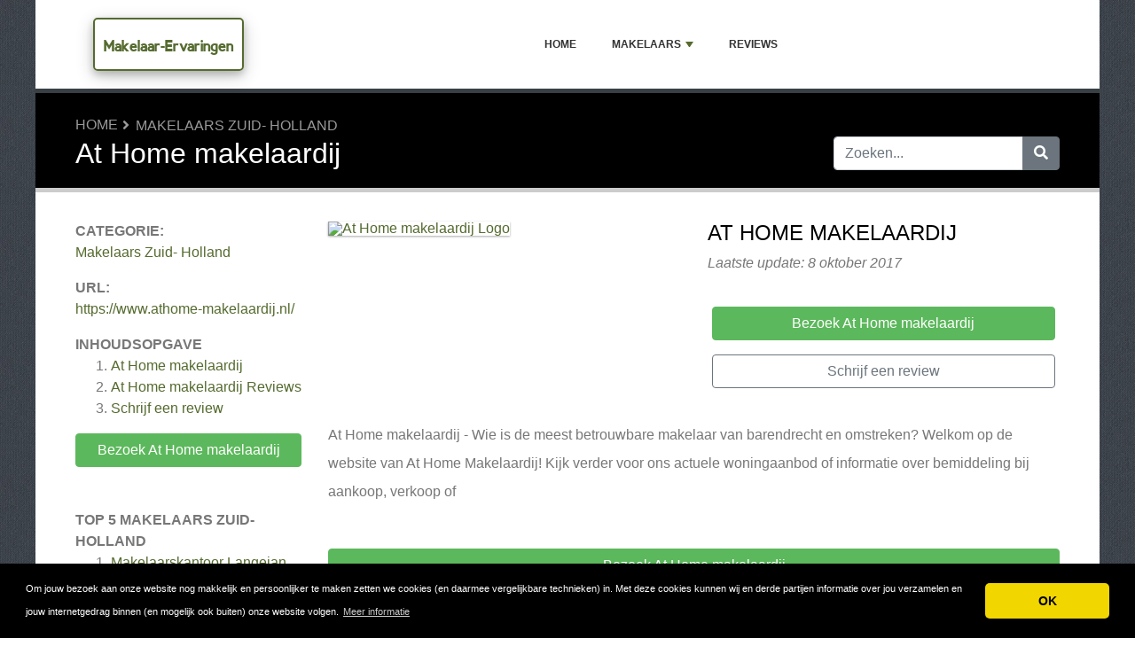

--- FILE ---
content_type: text/html; charset=UTF-8
request_url: https://www.makelaar-ervaringen.nl/reviews/at-home-makelaardij/
body_size: 5496
content:
<!DOCTYPE html>
	<html lang="nl">
	<head>
		<meta charset="UTF-8" />
		<meta http-equiv="X-UA-Compatible" content="IE=edge" />	
		<meta name="description" content="At Home makelaardij - Wie is de meest betrouwbare makelaar van barendrecht en omstreken?

Welkom op de website van At Home Makelaardij! Kijk verder voor ons actuele woningaanbod of informatie over bemiddeling bij aankoop, verkoop of" />
		<meta name="viewport" content="width=device-width, initial-scale=1, minimum-scale=1.0, shrink-to-fit=no" />


		<title>At Home makelaardij - Makelaar-Ervaringen</title>
		
		<link rel="canonical" href="https://www.makelaar-ervaringen.nl/reviews/at-home-makelaardij/" />
		<link rel="icon" type="image/x-icon" href="/favicon/favicon2.ico" />
		
		<script src="https://www.google.com/recaptcha/api.js" type="234cadef0bb63b2d47935978-text/javascript"></script>

	
<!-- Bootstrap -->
<link href="/new_design/css/bootstrap.css" rel="stylesheet" />

<!-- Font Awesome -->
<link rel="stylesheet" href="/new_design/fontawesome/css/all.min.css" />

<!-- CSS files -->
<link href="/new_design/css/smartmenu.min.css" rel="stylesheet" type="text/css" />
<link href="/new_design/css/style.css?v1351769449812" rel="stylesheet" type="text/css" />


	

<!-- Modernizer -->
<script src="/new_design/js/modernizr.min.js" type="234cadef0bb63b2d47935978-text/javascript"></script>

<style>:root { --main-color: #556B2F; --secondary-color: #5cb85c; --tertiary-color: #000000; } .btn-success {  background-color: #5cb85c; border-color: #5cb85c; } .btn-success:hover { -webkit-filter: brightness(110%); filter: brightness(110%); }   } 
</style>	





<meta property="og:type" content="article" />
<meta property="og:title" content="At Home makelaardij" />
<meta property="og:description" content="At Home makelaardij - Wie is de meest betrouwbare makelaar van barendrecht en omstreken?

Welkom op de website van At Home Makelaardij! Kijk verder voor ons actuele woningaanbod of informatie over bemiddeling bij aankoop, verkoop of" />
<meta property="og:url" content="https://www.makelaar-ervaringen.nl/reviews/at-home-makelaardij/" />
<meta property="og:site_name" content="Makelaar-Ervaringen" />
<meta property="og:updated_time" content="2017-10-08T03:28:01-04:00" />
<meta property="og:image" content="https://www.makelaar-ervaringen.nl/images/logos/2/5/0/at-home-makelaardij.png/" />
<meta property="og:image:secure_url" content="https://www.makelaar-ervaringen.nl/images/logos/2/5/0/at-home-makelaardij.png/" />
<meta property="og:image:width" content="540" />
<meta property="og:image:height" content="432" />
<meta property="og:image:alt" content="At Home makelaardij" />


</head>
<body class="container" id="body">



<header>
		<div id="main-nav">
		<nav class="main-nav container d-lg-flex align-items-center justify-content-between">
			<input id="main-menu-state" type="checkbox" />
			<label class="main-menu-btn" for="main-menu-state"><span class="main-menu-btn-icon"></span> Toggle main menu visibility</label>
								<div class="header-logo float-left">
					<a href="/" style="font-size:18px;">
						Makelaar-Ervaringen 
					</a> 
				</div>
				
			<ul id="main-menu" class="sm sm-mint"> 	
	<li><a href="/" class="main-menu-list">Home</a></li>
		<li><a href="/list/">Makelaars</a>
		<ul>
			
			<li><a href="/internet-makelaars/">Internet Makelaars</a>
			</li>
			<li><a href="/landelijke-makelaars/">Landelijke makelaars</a>
			</li>
			<li><a href="/makelaars-amsterdam/">Makelaars Amsterdam</a>
			</li>
			<li><a href="/makelaars-drenthe/">Makelaars Drenthe</a>
			</li>
			<li><a href="/makelaars-flevoland/">Makelaars Flevoland</a>
			</li>
			<li><a href="/makelaars-friesland/">Makelaars Friesland</a>
			</li>
			<li><a href="/makelaars-gelderland/">Makelaars Gelderland</a>
			</li>
			<li><a href="/makelaars-groningen/">Makelaars Groningen</a>
			</li>
			<li><a href="/makelaars-limburg/">Makelaars Limburg</a>
			</li>
			<li><a href="/makelaars-noord-brabant/">Makelaars Noord Brabant</a>
			</li>
			<li><a href="/makelaars-noord-holland/">Makelaars Noord- Holland</a>
			</li>
			<li><a href="/makelaars-overijssel/">Makelaars Overijssel</a>
			</li>
			<li><a href="/makelaars-utrecht/">Makelaars Utrecht</a>
			</li>
			<li><a href="/makelaars-zeeland/">Makelaars Zeeland</a>
			</li>
			<li><a href="/makelaars-zuid-holland/">Makelaars Zuid- Holland</a>
			</li>			
		</ul>
	</li>
		<li><a href="/reviews.php">Reviews</a></li>
					<li class="d-md-none"><a href="/search/">Zoeken</a></li>
	</ul>
		</nav>
	</div>
				<div class="d-md-none">
			<form id="searchForm_mobile" action="/search/" method="get">
				<div class="input-group">
		   		<input type="text" name="search_term_mobile" class="form-control search_term_mobile" placeholder="Zoeken..." required>
		 			<div class="input-group-append">
		  				<button class="btn btn-secondary" type="submit" aria-label="Zoeken"><i class="fa fa-search"></i></button>
		 			</div>
		  		</div>
		  		<input type="hidden" id="search_id_mobile" name="search_id_mobile" />
		  	</form>
		</div>
		
	<div class="header_h1" id="header_h1">
		<div class="container">
			
		<ul class="breadcrumb " id="breadcrumbs">
			<li><a title="Reviews, ervaringen en klachten over Makelaars" href="https://www.makelaar-ervaringen.nl/">Home</a></li><li><a href="https://www.makelaar-ervaringen.nl/makelaars-zuid-holland/" title="Makelaars Zuid- Holland">Makelaars Zuid- Holland</a></li></ul>
			<div class="row">
				<div class="col">
					<h1 id="h1">At Home makelaardij</h1>
									</div>
								<div class="col-3 d-none d-md-block" id="search_desktop">
					<form id="searchForm" action="/search/" method="get">
						<div class="input-group">
				   		<input type="text" name="search_term" class="form-control search_term" placeholder="Zoeken..." required>
				 			<div class="input-group-append">
				  				<button class="btn btn-secondary" type="submit" aria-label="Zoeken"><i class="fa fa-search"></i></button>
				 			</div>
				  		</div>
				  		<input type="hidden" id="search_id" name="search_id" />
				  	</form>
			  	</div>
							</div>
		</div>
	</div>
</header>

<div class="main">
	<div class="container">	
			
				




<div class="row">
			<div class="col-lg-3 order-2 order-lg-1 " id="sidebar2">
			<aside class="sidebar" id="sidebar" data-plugin-sticky data-plugin-options="{'minWidth': 991, 'containerSelector': '.container', 'padding': {'top': 120}}">

				<!-- Details -->
								<div class="site_heading">Categorie:</div> 
								<a href="/makelaars-zuid-holland/" title="Makelaars Zuid- Holland">Makelaars Zuid- Holland</a>
				<br />
												<div class="site_heading mb-0 mt-3">URL:</div> <a href="/interstitial.php?id=13461&link_id=97856245" class="offer_13461" title="https://www.athome-makelaardij.nl/" target="_blank" rel="noopener">https://www.athome-makelaardij.nl/</a>
								
					
				
				
<div class="site_heading mt-3">Inhoudsopgave</div>
<ol><li><a href="#details" title="At Home makelaardij" class="offer_name">At Home makelaardij</a></li><li><a href="/reviews/at-home-makelaardij/#Reviews" title="Reviews over At Home makelaardij"><span class="offer_name">At Home makelaardij</span> Reviews</a></li><li><a href="/reviews/at-home-makelaardij/#schrijf" title="Schrijf een review">Schrijf een review</a></li></ol>				<p class="my-3">
				<a href="/interstitial.php?id=13461&link_id=97856245" title="At Home makelaardij" target="_blank" rel="noopener" class="btn btn-success btn-block offer_13461">Bezoek At Home makelaardij</a>
				</p>
								<div class="mt-5 site_heading">Top 5 Makelaars Zuid- Holland</div>
				<ol>
					
					<li><a href="/reviews/makelaarskantoor-langejan/" >Makelaarskantoor Langejan</a></li>
					<li><a href="/reviews/at-home-makelaardij/" class="font-weight-bold">At Home makelaardij</a></li>
					<li><a href="/reviews/c-e-m-vastgoed-b-v/" >C.E.M. Vastgoed B.V.</a></li>
					<li><a href="/reviews/de-blom-vastgoed/" >De Blom Vastgoed</a></li>
					<li><a href="/reviews/hagendoorn-nvm-makelaardij/" >Hagendoorn NVM Makelaardij</a></li>				</ol>
					
				
		</aside>
	</div>
<div class="col-lg-9 order-1 order-lg-2" id="main_content">
	
	



<div class="row">
	<div class="col-12 product-details-section">
		<div class="row">
					
						<div class="product-gallery col-12 col-md-12 col-lg-6">
			    <div class="row">
					<div class="col-md-12 product-slider-details">
								            		<a href="/interstitial.php?id=13461&link_id=97856245" title="Bezoek At Home makelaardij" target="_blank" rel="noopener" id="13461_3" class="offer_13461"><img class="figure-img img-fluid image" src="/images/logos/2/5/0/at-home-makelaardij.png/" style="width:540px; height: 310px; " width="540" height="310" alt="At Home makelaardij Logo" /></a>
					</div>
				</div>
			</div>
						<div class="col-6 col-12 col-md-12 col-lg-6">
				<div class="product-details-gallery">	
															<h2 class="mb-2 d-none d-lg-block offer_name site_title" >At Home makelaardij</h2>
										<p class="mb-3"><em>Laatste update: 8 oktober 2017</em></p>
										<div class="summary_div mb-3">
						<table>
														<tr>
																																																
							</tr>
						</table>
												
												<a href="/interstitial.php?id=13461&link_id=97856245" title="At Home makelaardij" target="_blank" rel="noopener" id="13461_2" class="btn btn-success btn-block my-3 offer_13461">Bezoek At Home makelaardij</a>
																		<a href="/reviews/at-home-makelaardij/#schrijf" title="Schrijf een review" class="btn btn-outline-secondary btn-block my-3">Schrijf een review</a>
																	</div>
				
				</div>
			</div>
		</div>
	</div>
</div><div class="wd-tab-section">
	<div id="description">At Home makelaardij - Wie is de meest betrouwbare makelaar van barendrecht en omstreken?

Welkom op de website van At Home Makelaardij! Kijk verder voor ons actuele woningaanbod of informatie over bemiddeling bij aankoop, verkoop of</div>
</div>

<div class="wd-tab-section">
			<div class="mt-5">
		<a href="/interstitial.php?id=13461&link_id=97856245" title="At Home makelaardij" target="_blank" rel="noopener" id="13461_2" class="btn btn-success btn-block mb-5 offer_13461">Bezoek At Home makelaardij</a>
	</div>
	</div>

		<hr class="tall" />
<!-- Reviews -->
<a class="anchor" id="Reviews"></a>


<h2 class="site_title">At Home makelaardij Reviews</h2>
		<em>We hebben nog geen reviews. Voel je vrij om je ervaringen te delen en schrijf een review over At Home makelaardij.</em>
	
<p class="text-center"><a href="/interstitial.php?id=13461&link_id=97856245" title="At Home makelaardij" target="_blank" rel="noopener" id="13461_1" class="btn btn-success btn-block mt-5 offer_13461">Bezoek At Home makelaardij</a></p>


<!-- Write a review -->
<a class="anchor" id="schrijf"></a>

<div class="card card-outline-secondary mb-3">
   <div class="card-header">
       <h2 class="site_title mb-0">Schrijf een review</h2>
          </div>
   <div class="card-body">
       <form class="form" action="/process.php" method="post">
           <div class="form-group">
               <label for="send_name">Je naam*</label>
               <input type="text" class="form-control" id="send_name" value="" maxlength="25" name="send_name" required placeholder="Vul niet je volledige naam in. Je voornaam of een alias is genoeg.">
           </div>
           <div class="form-group">
               <label for="send_email">E-mailadres*</label>
               <input type="email" class="form-control" id="send_email" value="" name="send_email" required placeholder="We zullen je e-mailadres niet delen met anderen en we beloven geen spam te sturen.">
           </div>
           <div class="form-group">
               <label for="send_title">Titel van je review*</label>
               <input type="text" class="form-control" id="send_title" value="" maxlength="30" name="send_title" required placeholder="Je review in een regel samengevat">
           </div>
           <div class="form-group">
               <label for="send_review">Jouw review*</label>
               <textarea class="form-control" id="send_review" name="send_review" rows="4" required placeholder="Vertel ons over je ervaringen met At Home makelaardij."></textarea>
           </div>
           <div class="form-group">
               <label for="send_rating">Jouw beoordeling</label>
               <select class="form-control" id="send_rating" name="send_rating">
               	<option value="">Geef 1 tot 5 sterren</option>
               	<option value="1" >1 ster</option>
               	<option value="2" >2 sterren</option>
               	<option value="3" >3 sterren</option>
               	<option value="4" >4 sterren</option>
               	<option value="5" >5 sterren</option>
               </select>
           </div>
       
                      <div class="form-group">
               <label for="send_pros">Sterke punten (niet verplicht)</label>
               <textarea class="form-control" id="send_pros" name="send_pros" rows="2" placeholder="Wat zijn de sterke kanten van At Home makelaardij."></textarea>
           </div>
           <div class="form-group">
               <label for="send_cons">Zwakke punten (niet verplicht)</label>
               <textarea class="form-control" id="send_cons" name="send_cons" rows="2" placeholder="Wat zijn de zwakke punten van At Home makelaardij."></textarea>
           </div>
           <div class="form-group">
               <input type="checkbox" class="mb-3" id="send_abo_website" value="1" name="send_abo_website"  /> <label for="send_abo_website">Stuur me een email als iemand een review schrijft over At Home makelaardij</label><br />
               <input type="checkbox" class="mb-3" id="send_abo_review" value="1" name="send_abo_review" checked /> <label for="send_abo_review">Stuur me een email als iemand reageert op mijn review</label><br />
               <input type="checkbox" id="send_agree" value="1" name="send_agree" required  /> <label for="send_agree">Ik ga akkoord met de <a href="/terms/" target="_blank" rel="noopener">Algemene Voorwaarden</a></label>
               
           </div>

				<div class="form-group">
					<div class="g-recaptcha" data-sitekey="6LcKpaIUAAAAACcZQ25rtMbAKKd4kIkvL4qXh2L3"></div>
				</div>

           <div class="form-group">
           		<input  type="hidden" name="a" value="add_review" />
           		<input  type="hidden" name="id" value="13461" />
           				
               <button type="submit" class="btn btn-success btn-lg float-right">Verstuur mijn review</button>
                          </div>
       </form>
   </div>
</div>

</div>

	</div>
	</div>


<button onclick="if (!window.__cfRLUnblockHandlers) return false; topFunction()" id="myBtn" title="Go to top" class="d-none d-lg-block" data-cf-modified-234cadef0bb63b2d47935978-=""><i class="fas fa-chevron-up"></i></button>	

<footer class="footer">
	<div class="container bottom_border">
			<div class="row">
			<div class="col-sm-4 col-md col-sm-4 col-12 col">
				<div class="headin5_amrc col_white_amrc pt2">Makelaar-Ervaringen</div>
								<p>Op Makelaar-Ervaringen.nl lees je reviews over alle makelaars van Nederland.Dit geeft jou in één oogopslag een overzicht van meningen, ervaringen en eventuele klachten.Deel jouw ervaringen met andere bezoekers en schrijf ook een review!</p>
			</div>
			   
			<div class="col-sm-4 col-md col-sm-4 col-12 col">
				<div class="headin5_amrc col_white_amrc pt2">Nieuwsbrief</div>
				<p>Vul uw e-mailadres in om onze nieuwsbrief te ontvangen.</p>
            <form  action="/process.php" method="POST">
               <div class="input-group">
                   <input class="form-control" placeholder="E-mailadres" name="send_email" id="send_email" required type="email" />
                   <span class="input-group-append">
                       <input type="submit" class="btn btn-primary" value="Go!" />
                   </span>
               </div>
               <input type="hidden" name="a" value="add_newsletter" />
           	</form>
			</div>
								</div>
	
		
	</div>
	<div class="container text-center">
            <div class="row py-3">
          <div class="col-lg-12 text-center text-white">
          	<h4>This review site is created using an inactive version of <a href="https://www.reviewtycoon.com/" rel="nofollow" title="ReviewTycoon">ReviewTycoon.com</a></h4>
          </div>
      </div>
      		<ul class="foote_bottom_ul_amrc row">
			<style>
			.foote_bottom_ul_amrc { display: flex !important; }
			</style>
			</style>
									<li class="col-md-3 col-6"><a href="/contact/">Contact</a></li>
												<li class="col-md-3 col-6"><a href="/privacy/">Privacy</a></li>
									<li class="col-md-3 col-6"><a href="/terms/">Algemene Voorwaarden</a></li>
						<li class="col-md-3 col-6"><a href="/faq/">FAQ</a></li>
				
					
		</ul>
		<p class="text-center">
			Copyright &copy; 2026 Makelaar-Ervaringen						<a href="https://www.reviewtycoon.com/" class="text-muted ml-2" rel="nofollow">Build review sites with ReviewTycoon</a>
					</p>
	</div>
</footer>

	
<!-- Jquery -->
<script src="https://code.jquery.com/jquery-3.5.1.min.js" integrity="sha256-9/aliU8dGd2tb6OSsuzixeV4y/faTqgFtohetphbbj0=" crossorigin="anonymous" type="234cadef0bb63b2d47935978-text/javascript"></script>
<script src="https://cdnjs.cloudflare.com/ajax/libs/popper.js/1.12.9/umd/popper.min.js" integrity="sha384-ApNbgh9B+Y1QKtv3Rn7W3mgPxhU9K/ScQsAP7hUibX39j7fakFPskvXusvfa0b4Q" crossorigin="anonymous" type="234cadef0bb63b2d47935978-text/javascript"></script>

<!-- Bootstrap -->
<script src="https://stackpath.bootstrapcdn.com/bootstrap/4.5.2/js/bootstrap.min.js" integrity="sha384-B4gt1jrGC7Jh4AgTPSdUtOBvfO8shuf57BaghqFfPlYxofvL8/KUEfYiJOMMV+rV" crossorigin="anonymous" type="234cadef0bb63b2d47935978-text/javascript"></script>

<!-- SmartMenus plugin -->
<script src="/new_design/js/smartmenu.min.js" type="234cadef0bb63b2d47935978-text/javascript"></script>

<!-- CoolAutosuggest plugin -->
<script src="/new_design/js/coolautosuggest.min.js?v6" type="234cadef0bb63b2d47935978-text/javascript"></script>

<!-- Sticky plugin -->
<script src="/new_design/js/sticky.js?" type="234cadef0bb63b2d47935978-text/javascript"></script>
<script type="234cadef0bb63b2d47935978-text/javascript">
$("#sidebar").stick_in_parent({offset_top: 122});
$("#main-nav").stick_in_parent({parent: "#body"});
$('#slider-button').attr('onClick', 'slide_results(this);');
</script>



<!-- Miscellaneous javascript -->
<script src="/new_design/js/js.js?v17" defer type="234cadef0bb63b2d47935978-text/javascript"></script>





<link rel="stylesheet" type="text/css" href="https://cdnjs.cloudflare.com/ajax/libs/cookieconsent2/3.1.0/cookieconsent.min.css" />
<script src="https://cdnjs.cloudflare.com/ajax/libs/cookieconsent2/3.1.0/cookieconsent.min.js" type="234cadef0bb63b2d47935978-text/javascript"></script>
<script type="234cadef0bb63b2d47935978-text/javascript">
window.addEventListener("load", function(){window.cookieconsent.initialise({"palette": {"popup": {"background": "#000"},"button": {"background": "#f1d600"}},"theme": "classic","content": {"message": "Om jouw bezoek aan onze website nog makkelijk en persoonlijker te maken zetten we cookies (en daarmee vergelijkbare technieken) in. Met deze cookies kunnen wij en derde partijen informatie over jou verzamelen en jouw internetgedrag binnen (en mogelijk ook buiten) onze website volgen.","dismiss": "OK","link": "Meer informatie","href": "https://www.makelaar-ervaringen.nl/privacy/"}})});
</script>
	
	


<script src="/cdn-cgi/scripts/7d0fa10a/cloudflare-static/rocket-loader.min.js" data-cf-settings="234cadef0bb63b2d47935978-|49" defer></script><script defer src="https://static.cloudflareinsights.com/beacon.min.js/vcd15cbe7772f49c399c6a5babf22c1241717689176015" integrity="sha512-ZpsOmlRQV6y907TI0dKBHq9Md29nnaEIPlkf84rnaERnq6zvWvPUqr2ft8M1aS28oN72PdrCzSjY4U6VaAw1EQ==" data-cf-beacon='{"version":"2024.11.0","token":"49e193188e484bf29a5cec36c6d2e4b7","r":1,"server_timing":{"name":{"cfCacheStatus":true,"cfEdge":true,"cfExtPri":true,"cfL4":true,"cfOrigin":true,"cfSpeedBrain":true},"location_startswith":null}}' crossorigin="anonymous"></script>
</body>
</html>



--- FILE ---
content_type: text/html; charset=utf-8
request_url: https://www.google.com/recaptcha/api2/anchor?ar=1&k=6LcKpaIUAAAAACcZQ25rtMbAKKd4kIkvL4qXh2L3&co=aHR0cHM6Ly93d3cubWFrZWxhYXItZXJ2YXJpbmdlbi5ubDo0NDM.&hl=en&v=PoyoqOPhxBO7pBk68S4YbpHZ&size=normal&anchor-ms=20000&execute-ms=30000&cb=px54vhsbxxa0
body_size: 49519
content:
<!DOCTYPE HTML><html dir="ltr" lang="en"><head><meta http-equiv="Content-Type" content="text/html; charset=UTF-8">
<meta http-equiv="X-UA-Compatible" content="IE=edge">
<title>reCAPTCHA</title>
<style type="text/css">
/* cyrillic-ext */
@font-face {
  font-family: 'Roboto';
  font-style: normal;
  font-weight: 400;
  font-stretch: 100%;
  src: url(//fonts.gstatic.com/s/roboto/v48/KFO7CnqEu92Fr1ME7kSn66aGLdTylUAMa3GUBHMdazTgWw.woff2) format('woff2');
  unicode-range: U+0460-052F, U+1C80-1C8A, U+20B4, U+2DE0-2DFF, U+A640-A69F, U+FE2E-FE2F;
}
/* cyrillic */
@font-face {
  font-family: 'Roboto';
  font-style: normal;
  font-weight: 400;
  font-stretch: 100%;
  src: url(//fonts.gstatic.com/s/roboto/v48/KFO7CnqEu92Fr1ME7kSn66aGLdTylUAMa3iUBHMdazTgWw.woff2) format('woff2');
  unicode-range: U+0301, U+0400-045F, U+0490-0491, U+04B0-04B1, U+2116;
}
/* greek-ext */
@font-face {
  font-family: 'Roboto';
  font-style: normal;
  font-weight: 400;
  font-stretch: 100%;
  src: url(//fonts.gstatic.com/s/roboto/v48/KFO7CnqEu92Fr1ME7kSn66aGLdTylUAMa3CUBHMdazTgWw.woff2) format('woff2');
  unicode-range: U+1F00-1FFF;
}
/* greek */
@font-face {
  font-family: 'Roboto';
  font-style: normal;
  font-weight: 400;
  font-stretch: 100%;
  src: url(//fonts.gstatic.com/s/roboto/v48/KFO7CnqEu92Fr1ME7kSn66aGLdTylUAMa3-UBHMdazTgWw.woff2) format('woff2');
  unicode-range: U+0370-0377, U+037A-037F, U+0384-038A, U+038C, U+038E-03A1, U+03A3-03FF;
}
/* math */
@font-face {
  font-family: 'Roboto';
  font-style: normal;
  font-weight: 400;
  font-stretch: 100%;
  src: url(//fonts.gstatic.com/s/roboto/v48/KFO7CnqEu92Fr1ME7kSn66aGLdTylUAMawCUBHMdazTgWw.woff2) format('woff2');
  unicode-range: U+0302-0303, U+0305, U+0307-0308, U+0310, U+0312, U+0315, U+031A, U+0326-0327, U+032C, U+032F-0330, U+0332-0333, U+0338, U+033A, U+0346, U+034D, U+0391-03A1, U+03A3-03A9, U+03B1-03C9, U+03D1, U+03D5-03D6, U+03F0-03F1, U+03F4-03F5, U+2016-2017, U+2034-2038, U+203C, U+2040, U+2043, U+2047, U+2050, U+2057, U+205F, U+2070-2071, U+2074-208E, U+2090-209C, U+20D0-20DC, U+20E1, U+20E5-20EF, U+2100-2112, U+2114-2115, U+2117-2121, U+2123-214F, U+2190, U+2192, U+2194-21AE, U+21B0-21E5, U+21F1-21F2, U+21F4-2211, U+2213-2214, U+2216-22FF, U+2308-230B, U+2310, U+2319, U+231C-2321, U+2336-237A, U+237C, U+2395, U+239B-23B7, U+23D0, U+23DC-23E1, U+2474-2475, U+25AF, U+25B3, U+25B7, U+25BD, U+25C1, U+25CA, U+25CC, U+25FB, U+266D-266F, U+27C0-27FF, U+2900-2AFF, U+2B0E-2B11, U+2B30-2B4C, U+2BFE, U+3030, U+FF5B, U+FF5D, U+1D400-1D7FF, U+1EE00-1EEFF;
}
/* symbols */
@font-face {
  font-family: 'Roboto';
  font-style: normal;
  font-weight: 400;
  font-stretch: 100%;
  src: url(//fonts.gstatic.com/s/roboto/v48/KFO7CnqEu92Fr1ME7kSn66aGLdTylUAMaxKUBHMdazTgWw.woff2) format('woff2');
  unicode-range: U+0001-000C, U+000E-001F, U+007F-009F, U+20DD-20E0, U+20E2-20E4, U+2150-218F, U+2190, U+2192, U+2194-2199, U+21AF, U+21E6-21F0, U+21F3, U+2218-2219, U+2299, U+22C4-22C6, U+2300-243F, U+2440-244A, U+2460-24FF, U+25A0-27BF, U+2800-28FF, U+2921-2922, U+2981, U+29BF, U+29EB, U+2B00-2BFF, U+4DC0-4DFF, U+FFF9-FFFB, U+10140-1018E, U+10190-1019C, U+101A0, U+101D0-101FD, U+102E0-102FB, U+10E60-10E7E, U+1D2C0-1D2D3, U+1D2E0-1D37F, U+1F000-1F0FF, U+1F100-1F1AD, U+1F1E6-1F1FF, U+1F30D-1F30F, U+1F315, U+1F31C, U+1F31E, U+1F320-1F32C, U+1F336, U+1F378, U+1F37D, U+1F382, U+1F393-1F39F, U+1F3A7-1F3A8, U+1F3AC-1F3AF, U+1F3C2, U+1F3C4-1F3C6, U+1F3CA-1F3CE, U+1F3D4-1F3E0, U+1F3ED, U+1F3F1-1F3F3, U+1F3F5-1F3F7, U+1F408, U+1F415, U+1F41F, U+1F426, U+1F43F, U+1F441-1F442, U+1F444, U+1F446-1F449, U+1F44C-1F44E, U+1F453, U+1F46A, U+1F47D, U+1F4A3, U+1F4B0, U+1F4B3, U+1F4B9, U+1F4BB, U+1F4BF, U+1F4C8-1F4CB, U+1F4D6, U+1F4DA, U+1F4DF, U+1F4E3-1F4E6, U+1F4EA-1F4ED, U+1F4F7, U+1F4F9-1F4FB, U+1F4FD-1F4FE, U+1F503, U+1F507-1F50B, U+1F50D, U+1F512-1F513, U+1F53E-1F54A, U+1F54F-1F5FA, U+1F610, U+1F650-1F67F, U+1F687, U+1F68D, U+1F691, U+1F694, U+1F698, U+1F6AD, U+1F6B2, U+1F6B9-1F6BA, U+1F6BC, U+1F6C6-1F6CF, U+1F6D3-1F6D7, U+1F6E0-1F6EA, U+1F6F0-1F6F3, U+1F6F7-1F6FC, U+1F700-1F7FF, U+1F800-1F80B, U+1F810-1F847, U+1F850-1F859, U+1F860-1F887, U+1F890-1F8AD, U+1F8B0-1F8BB, U+1F8C0-1F8C1, U+1F900-1F90B, U+1F93B, U+1F946, U+1F984, U+1F996, U+1F9E9, U+1FA00-1FA6F, U+1FA70-1FA7C, U+1FA80-1FA89, U+1FA8F-1FAC6, U+1FACE-1FADC, U+1FADF-1FAE9, U+1FAF0-1FAF8, U+1FB00-1FBFF;
}
/* vietnamese */
@font-face {
  font-family: 'Roboto';
  font-style: normal;
  font-weight: 400;
  font-stretch: 100%;
  src: url(//fonts.gstatic.com/s/roboto/v48/KFO7CnqEu92Fr1ME7kSn66aGLdTylUAMa3OUBHMdazTgWw.woff2) format('woff2');
  unicode-range: U+0102-0103, U+0110-0111, U+0128-0129, U+0168-0169, U+01A0-01A1, U+01AF-01B0, U+0300-0301, U+0303-0304, U+0308-0309, U+0323, U+0329, U+1EA0-1EF9, U+20AB;
}
/* latin-ext */
@font-face {
  font-family: 'Roboto';
  font-style: normal;
  font-weight: 400;
  font-stretch: 100%;
  src: url(//fonts.gstatic.com/s/roboto/v48/KFO7CnqEu92Fr1ME7kSn66aGLdTylUAMa3KUBHMdazTgWw.woff2) format('woff2');
  unicode-range: U+0100-02BA, U+02BD-02C5, U+02C7-02CC, U+02CE-02D7, U+02DD-02FF, U+0304, U+0308, U+0329, U+1D00-1DBF, U+1E00-1E9F, U+1EF2-1EFF, U+2020, U+20A0-20AB, U+20AD-20C0, U+2113, U+2C60-2C7F, U+A720-A7FF;
}
/* latin */
@font-face {
  font-family: 'Roboto';
  font-style: normal;
  font-weight: 400;
  font-stretch: 100%;
  src: url(//fonts.gstatic.com/s/roboto/v48/KFO7CnqEu92Fr1ME7kSn66aGLdTylUAMa3yUBHMdazQ.woff2) format('woff2');
  unicode-range: U+0000-00FF, U+0131, U+0152-0153, U+02BB-02BC, U+02C6, U+02DA, U+02DC, U+0304, U+0308, U+0329, U+2000-206F, U+20AC, U+2122, U+2191, U+2193, U+2212, U+2215, U+FEFF, U+FFFD;
}
/* cyrillic-ext */
@font-face {
  font-family: 'Roboto';
  font-style: normal;
  font-weight: 500;
  font-stretch: 100%;
  src: url(//fonts.gstatic.com/s/roboto/v48/KFO7CnqEu92Fr1ME7kSn66aGLdTylUAMa3GUBHMdazTgWw.woff2) format('woff2');
  unicode-range: U+0460-052F, U+1C80-1C8A, U+20B4, U+2DE0-2DFF, U+A640-A69F, U+FE2E-FE2F;
}
/* cyrillic */
@font-face {
  font-family: 'Roboto';
  font-style: normal;
  font-weight: 500;
  font-stretch: 100%;
  src: url(//fonts.gstatic.com/s/roboto/v48/KFO7CnqEu92Fr1ME7kSn66aGLdTylUAMa3iUBHMdazTgWw.woff2) format('woff2');
  unicode-range: U+0301, U+0400-045F, U+0490-0491, U+04B0-04B1, U+2116;
}
/* greek-ext */
@font-face {
  font-family: 'Roboto';
  font-style: normal;
  font-weight: 500;
  font-stretch: 100%;
  src: url(//fonts.gstatic.com/s/roboto/v48/KFO7CnqEu92Fr1ME7kSn66aGLdTylUAMa3CUBHMdazTgWw.woff2) format('woff2');
  unicode-range: U+1F00-1FFF;
}
/* greek */
@font-face {
  font-family: 'Roboto';
  font-style: normal;
  font-weight: 500;
  font-stretch: 100%;
  src: url(//fonts.gstatic.com/s/roboto/v48/KFO7CnqEu92Fr1ME7kSn66aGLdTylUAMa3-UBHMdazTgWw.woff2) format('woff2');
  unicode-range: U+0370-0377, U+037A-037F, U+0384-038A, U+038C, U+038E-03A1, U+03A3-03FF;
}
/* math */
@font-face {
  font-family: 'Roboto';
  font-style: normal;
  font-weight: 500;
  font-stretch: 100%;
  src: url(//fonts.gstatic.com/s/roboto/v48/KFO7CnqEu92Fr1ME7kSn66aGLdTylUAMawCUBHMdazTgWw.woff2) format('woff2');
  unicode-range: U+0302-0303, U+0305, U+0307-0308, U+0310, U+0312, U+0315, U+031A, U+0326-0327, U+032C, U+032F-0330, U+0332-0333, U+0338, U+033A, U+0346, U+034D, U+0391-03A1, U+03A3-03A9, U+03B1-03C9, U+03D1, U+03D5-03D6, U+03F0-03F1, U+03F4-03F5, U+2016-2017, U+2034-2038, U+203C, U+2040, U+2043, U+2047, U+2050, U+2057, U+205F, U+2070-2071, U+2074-208E, U+2090-209C, U+20D0-20DC, U+20E1, U+20E5-20EF, U+2100-2112, U+2114-2115, U+2117-2121, U+2123-214F, U+2190, U+2192, U+2194-21AE, U+21B0-21E5, U+21F1-21F2, U+21F4-2211, U+2213-2214, U+2216-22FF, U+2308-230B, U+2310, U+2319, U+231C-2321, U+2336-237A, U+237C, U+2395, U+239B-23B7, U+23D0, U+23DC-23E1, U+2474-2475, U+25AF, U+25B3, U+25B7, U+25BD, U+25C1, U+25CA, U+25CC, U+25FB, U+266D-266F, U+27C0-27FF, U+2900-2AFF, U+2B0E-2B11, U+2B30-2B4C, U+2BFE, U+3030, U+FF5B, U+FF5D, U+1D400-1D7FF, U+1EE00-1EEFF;
}
/* symbols */
@font-face {
  font-family: 'Roboto';
  font-style: normal;
  font-weight: 500;
  font-stretch: 100%;
  src: url(//fonts.gstatic.com/s/roboto/v48/KFO7CnqEu92Fr1ME7kSn66aGLdTylUAMaxKUBHMdazTgWw.woff2) format('woff2');
  unicode-range: U+0001-000C, U+000E-001F, U+007F-009F, U+20DD-20E0, U+20E2-20E4, U+2150-218F, U+2190, U+2192, U+2194-2199, U+21AF, U+21E6-21F0, U+21F3, U+2218-2219, U+2299, U+22C4-22C6, U+2300-243F, U+2440-244A, U+2460-24FF, U+25A0-27BF, U+2800-28FF, U+2921-2922, U+2981, U+29BF, U+29EB, U+2B00-2BFF, U+4DC0-4DFF, U+FFF9-FFFB, U+10140-1018E, U+10190-1019C, U+101A0, U+101D0-101FD, U+102E0-102FB, U+10E60-10E7E, U+1D2C0-1D2D3, U+1D2E0-1D37F, U+1F000-1F0FF, U+1F100-1F1AD, U+1F1E6-1F1FF, U+1F30D-1F30F, U+1F315, U+1F31C, U+1F31E, U+1F320-1F32C, U+1F336, U+1F378, U+1F37D, U+1F382, U+1F393-1F39F, U+1F3A7-1F3A8, U+1F3AC-1F3AF, U+1F3C2, U+1F3C4-1F3C6, U+1F3CA-1F3CE, U+1F3D4-1F3E0, U+1F3ED, U+1F3F1-1F3F3, U+1F3F5-1F3F7, U+1F408, U+1F415, U+1F41F, U+1F426, U+1F43F, U+1F441-1F442, U+1F444, U+1F446-1F449, U+1F44C-1F44E, U+1F453, U+1F46A, U+1F47D, U+1F4A3, U+1F4B0, U+1F4B3, U+1F4B9, U+1F4BB, U+1F4BF, U+1F4C8-1F4CB, U+1F4D6, U+1F4DA, U+1F4DF, U+1F4E3-1F4E6, U+1F4EA-1F4ED, U+1F4F7, U+1F4F9-1F4FB, U+1F4FD-1F4FE, U+1F503, U+1F507-1F50B, U+1F50D, U+1F512-1F513, U+1F53E-1F54A, U+1F54F-1F5FA, U+1F610, U+1F650-1F67F, U+1F687, U+1F68D, U+1F691, U+1F694, U+1F698, U+1F6AD, U+1F6B2, U+1F6B9-1F6BA, U+1F6BC, U+1F6C6-1F6CF, U+1F6D3-1F6D7, U+1F6E0-1F6EA, U+1F6F0-1F6F3, U+1F6F7-1F6FC, U+1F700-1F7FF, U+1F800-1F80B, U+1F810-1F847, U+1F850-1F859, U+1F860-1F887, U+1F890-1F8AD, U+1F8B0-1F8BB, U+1F8C0-1F8C1, U+1F900-1F90B, U+1F93B, U+1F946, U+1F984, U+1F996, U+1F9E9, U+1FA00-1FA6F, U+1FA70-1FA7C, U+1FA80-1FA89, U+1FA8F-1FAC6, U+1FACE-1FADC, U+1FADF-1FAE9, U+1FAF0-1FAF8, U+1FB00-1FBFF;
}
/* vietnamese */
@font-face {
  font-family: 'Roboto';
  font-style: normal;
  font-weight: 500;
  font-stretch: 100%;
  src: url(//fonts.gstatic.com/s/roboto/v48/KFO7CnqEu92Fr1ME7kSn66aGLdTylUAMa3OUBHMdazTgWw.woff2) format('woff2');
  unicode-range: U+0102-0103, U+0110-0111, U+0128-0129, U+0168-0169, U+01A0-01A1, U+01AF-01B0, U+0300-0301, U+0303-0304, U+0308-0309, U+0323, U+0329, U+1EA0-1EF9, U+20AB;
}
/* latin-ext */
@font-face {
  font-family: 'Roboto';
  font-style: normal;
  font-weight: 500;
  font-stretch: 100%;
  src: url(//fonts.gstatic.com/s/roboto/v48/KFO7CnqEu92Fr1ME7kSn66aGLdTylUAMa3KUBHMdazTgWw.woff2) format('woff2');
  unicode-range: U+0100-02BA, U+02BD-02C5, U+02C7-02CC, U+02CE-02D7, U+02DD-02FF, U+0304, U+0308, U+0329, U+1D00-1DBF, U+1E00-1E9F, U+1EF2-1EFF, U+2020, U+20A0-20AB, U+20AD-20C0, U+2113, U+2C60-2C7F, U+A720-A7FF;
}
/* latin */
@font-face {
  font-family: 'Roboto';
  font-style: normal;
  font-weight: 500;
  font-stretch: 100%;
  src: url(//fonts.gstatic.com/s/roboto/v48/KFO7CnqEu92Fr1ME7kSn66aGLdTylUAMa3yUBHMdazQ.woff2) format('woff2');
  unicode-range: U+0000-00FF, U+0131, U+0152-0153, U+02BB-02BC, U+02C6, U+02DA, U+02DC, U+0304, U+0308, U+0329, U+2000-206F, U+20AC, U+2122, U+2191, U+2193, U+2212, U+2215, U+FEFF, U+FFFD;
}
/* cyrillic-ext */
@font-face {
  font-family: 'Roboto';
  font-style: normal;
  font-weight: 900;
  font-stretch: 100%;
  src: url(//fonts.gstatic.com/s/roboto/v48/KFO7CnqEu92Fr1ME7kSn66aGLdTylUAMa3GUBHMdazTgWw.woff2) format('woff2');
  unicode-range: U+0460-052F, U+1C80-1C8A, U+20B4, U+2DE0-2DFF, U+A640-A69F, U+FE2E-FE2F;
}
/* cyrillic */
@font-face {
  font-family: 'Roboto';
  font-style: normal;
  font-weight: 900;
  font-stretch: 100%;
  src: url(//fonts.gstatic.com/s/roboto/v48/KFO7CnqEu92Fr1ME7kSn66aGLdTylUAMa3iUBHMdazTgWw.woff2) format('woff2');
  unicode-range: U+0301, U+0400-045F, U+0490-0491, U+04B0-04B1, U+2116;
}
/* greek-ext */
@font-face {
  font-family: 'Roboto';
  font-style: normal;
  font-weight: 900;
  font-stretch: 100%;
  src: url(//fonts.gstatic.com/s/roboto/v48/KFO7CnqEu92Fr1ME7kSn66aGLdTylUAMa3CUBHMdazTgWw.woff2) format('woff2');
  unicode-range: U+1F00-1FFF;
}
/* greek */
@font-face {
  font-family: 'Roboto';
  font-style: normal;
  font-weight: 900;
  font-stretch: 100%;
  src: url(//fonts.gstatic.com/s/roboto/v48/KFO7CnqEu92Fr1ME7kSn66aGLdTylUAMa3-UBHMdazTgWw.woff2) format('woff2');
  unicode-range: U+0370-0377, U+037A-037F, U+0384-038A, U+038C, U+038E-03A1, U+03A3-03FF;
}
/* math */
@font-face {
  font-family: 'Roboto';
  font-style: normal;
  font-weight: 900;
  font-stretch: 100%;
  src: url(//fonts.gstatic.com/s/roboto/v48/KFO7CnqEu92Fr1ME7kSn66aGLdTylUAMawCUBHMdazTgWw.woff2) format('woff2');
  unicode-range: U+0302-0303, U+0305, U+0307-0308, U+0310, U+0312, U+0315, U+031A, U+0326-0327, U+032C, U+032F-0330, U+0332-0333, U+0338, U+033A, U+0346, U+034D, U+0391-03A1, U+03A3-03A9, U+03B1-03C9, U+03D1, U+03D5-03D6, U+03F0-03F1, U+03F4-03F5, U+2016-2017, U+2034-2038, U+203C, U+2040, U+2043, U+2047, U+2050, U+2057, U+205F, U+2070-2071, U+2074-208E, U+2090-209C, U+20D0-20DC, U+20E1, U+20E5-20EF, U+2100-2112, U+2114-2115, U+2117-2121, U+2123-214F, U+2190, U+2192, U+2194-21AE, U+21B0-21E5, U+21F1-21F2, U+21F4-2211, U+2213-2214, U+2216-22FF, U+2308-230B, U+2310, U+2319, U+231C-2321, U+2336-237A, U+237C, U+2395, U+239B-23B7, U+23D0, U+23DC-23E1, U+2474-2475, U+25AF, U+25B3, U+25B7, U+25BD, U+25C1, U+25CA, U+25CC, U+25FB, U+266D-266F, U+27C0-27FF, U+2900-2AFF, U+2B0E-2B11, U+2B30-2B4C, U+2BFE, U+3030, U+FF5B, U+FF5D, U+1D400-1D7FF, U+1EE00-1EEFF;
}
/* symbols */
@font-face {
  font-family: 'Roboto';
  font-style: normal;
  font-weight: 900;
  font-stretch: 100%;
  src: url(//fonts.gstatic.com/s/roboto/v48/KFO7CnqEu92Fr1ME7kSn66aGLdTylUAMaxKUBHMdazTgWw.woff2) format('woff2');
  unicode-range: U+0001-000C, U+000E-001F, U+007F-009F, U+20DD-20E0, U+20E2-20E4, U+2150-218F, U+2190, U+2192, U+2194-2199, U+21AF, U+21E6-21F0, U+21F3, U+2218-2219, U+2299, U+22C4-22C6, U+2300-243F, U+2440-244A, U+2460-24FF, U+25A0-27BF, U+2800-28FF, U+2921-2922, U+2981, U+29BF, U+29EB, U+2B00-2BFF, U+4DC0-4DFF, U+FFF9-FFFB, U+10140-1018E, U+10190-1019C, U+101A0, U+101D0-101FD, U+102E0-102FB, U+10E60-10E7E, U+1D2C0-1D2D3, U+1D2E0-1D37F, U+1F000-1F0FF, U+1F100-1F1AD, U+1F1E6-1F1FF, U+1F30D-1F30F, U+1F315, U+1F31C, U+1F31E, U+1F320-1F32C, U+1F336, U+1F378, U+1F37D, U+1F382, U+1F393-1F39F, U+1F3A7-1F3A8, U+1F3AC-1F3AF, U+1F3C2, U+1F3C4-1F3C6, U+1F3CA-1F3CE, U+1F3D4-1F3E0, U+1F3ED, U+1F3F1-1F3F3, U+1F3F5-1F3F7, U+1F408, U+1F415, U+1F41F, U+1F426, U+1F43F, U+1F441-1F442, U+1F444, U+1F446-1F449, U+1F44C-1F44E, U+1F453, U+1F46A, U+1F47D, U+1F4A3, U+1F4B0, U+1F4B3, U+1F4B9, U+1F4BB, U+1F4BF, U+1F4C8-1F4CB, U+1F4D6, U+1F4DA, U+1F4DF, U+1F4E3-1F4E6, U+1F4EA-1F4ED, U+1F4F7, U+1F4F9-1F4FB, U+1F4FD-1F4FE, U+1F503, U+1F507-1F50B, U+1F50D, U+1F512-1F513, U+1F53E-1F54A, U+1F54F-1F5FA, U+1F610, U+1F650-1F67F, U+1F687, U+1F68D, U+1F691, U+1F694, U+1F698, U+1F6AD, U+1F6B2, U+1F6B9-1F6BA, U+1F6BC, U+1F6C6-1F6CF, U+1F6D3-1F6D7, U+1F6E0-1F6EA, U+1F6F0-1F6F3, U+1F6F7-1F6FC, U+1F700-1F7FF, U+1F800-1F80B, U+1F810-1F847, U+1F850-1F859, U+1F860-1F887, U+1F890-1F8AD, U+1F8B0-1F8BB, U+1F8C0-1F8C1, U+1F900-1F90B, U+1F93B, U+1F946, U+1F984, U+1F996, U+1F9E9, U+1FA00-1FA6F, U+1FA70-1FA7C, U+1FA80-1FA89, U+1FA8F-1FAC6, U+1FACE-1FADC, U+1FADF-1FAE9, U+1FAF0-1FAF8, U+1FB00-1FBFF;
}
/* vietnamese */
@font-face {
  font-family: 'Roboto';
  font-style: normal;
  font-weight: 900;
  font-stretch: 100%;
  src: url(//fonts.gstatic.com/s/roboto/v48/KFO7CnqEu92Fr1ME7kSn66aGLdTylUAMa3OUBHMdazTgWw.woff2) format('woff2');
  unicode-range: U+0102-0103, U+0110-0111, U+0128-0129, U+0168-0169, U+01A0-01A1, U+01AF-01B0, U+0300-0301, U+0303-0304, U+0308-0309, U+0323, U+0329, U+1EA0-1EF9, U+20AB;
}
/* latin-ext */
@font-face {
  font-family: 'Roboto';
  font-style: normal;
  font-weight: 900;
  font-stretch: 100%;
  src: url(//fonts.gstatic.com/s/roboto/v48/KFO7CnqEu92Fr1ME7kSn66aGLdTylUAMa3KUBHMdazTgWw.woff2) format('woff2');
  unicode-range: U+0100-02BA, U+02BD-02C5, U+02C7-02CC, U+02CE-02D7, U+02DD-02FF, U+0304, U+0308, U+0329, U+1D00-1DBF, U+1E00-1E9F, U+1EF2-1EFF, U+2020, U+20A0-20AB, U+20AD-20C0, U+2113, U+2C60-2C7F, U+A720-A7FF;
}
/* latin */
@font-face {
  font-family: 'Roboto';
  font-style: normal;
  font-weight: 900;
  font-stretch: 100%;
  src: url(//fonts.gstatic.com/s/roboto/v48/KFO7CnqEu92Fr1ME7kSn66aGLdTylUAMa3yUBHMdazQ.woff2) format('woff2');
  unicode-range: U+0000-00FF, U+0131, U+0152-0153, U+02BB-02BC, U+02C6, U+02DA, U+02DC, U+0304, U+0308, U+0329, U+2000-206F, U+20AC, U+2122, U+2191, U+2193, U+2212, U+2215, U+FEFF, U+FFFD;
}

</style>
<link rel="stylesheet" type="text/css" href="https://www.gstatic.com/recaptcha/releases/PoyoqOPhxBO7pBk68S4YbpHZ/styles__ltr.css">
<script nonce="BCgFQSqE8Rtw2-dM7sdsAA" type="text/javascript">window['__recaptcha_api'] = 'https://www.google.com/recaptcha/api2/';</script>
<script type="text/javascript" src="https://www.gstatic.com/recaptcha/releases/PoyoqOPhxBO7pBk68S4YbpHZ/recaptcha__en.js" nonce="BCgFQSqE8Rtw2-dM7sdsAA">
      
    </script></head>
<body><div id="rc-anchor-alert" class="rc-anchor-alert"></div>
<input type="hidden" id="recaptcha-token" value="[base64]">
<script type="text/javascript" nonce="BCgFQSqE8Rtw2-dM7sdsAA">
      recaptcha.anchor.Main.init("[\x22ainput\x22,[\x22bgdata\x22,\x22\x22,\[base64]/[base64]/MjU1Ong/[base64]/[base64]/[base64]/[base64]/[base64]/[base64]/[base64]/[base64]/[base64]/[base64]/[base64]/[base64]/[base64]/[base64]/[base64]\\u003d\x22,\[base64]\\u003d\\u003d\x22,\x22w5bCtkLCp8OjJsOCHsOwYi7CqsKddMKJM0lWwrNOw4PDjk3DncOmw75QwrIDT216w4HDtMOow6/Dt8OdwoHDnsK4w5Ylwoh0P8KQQMOww5nCrMK3w53DhMKUwocqw67DnSdfZ3ElVsO4w6c5w73CsmzDtjzDn8OCwp7DiS7CusOJwrlGw5rDkEzDuiMbw49DAMKrVMKLYUfDoMKwwqccGsKbTxk4bMKFwppTw6/CiVTDkMOYw60qJWo9w4kyYXJGw4RvYsOyGlfDn8KjTEbCgMKaMcKbIBXCiRHCtcO1w53Cp8KKAxBPw5BRwp5RPVVUK8OeHsK0wpfChcO0FFHDjMODwr0pwp85w7lhwoPCucKyWsOIw4rDon/[base64]/dMKGwp3CpMOVHRIOR8Ohw7jDvks4QsKhw6/CjUPDuMOCw5BhdF9/[base64]/[base64]/w7lgHlLDkCZnWx56XSw1JcOuwobCm8OpXsOlcVQ9Gm3CtcOjZ8OxHMKMwrQtR8O8wqFjBcKuwqIcLQsDDGgKfFgkRsOcCUnCv2HClRUew651woHChMO7PFI9w6J+e8K/woLCp8KGw7vCt8Olw6nDncOOAMOtwqkVwqfCtkTDuMK7c8OYUMOlTg7DoUtRw7U2TsOcwqHDhHFDwqs/aMKgATvDucO1w45Gw7fDm0Usw5/Cl2JWw4HDqRElwqcRw4xIHkHCtMO/LsOLw4YGwrzCtcO4w5HCrkfDhcKZTMKHw4LDpMKWZMOIw7TCjnrDosO4DnXDiVIiJ8OYwrbCrcKdHSRhwrtOwowUNFENZ8O/wr3DjMKPwo7CglfDnsO5woplNhrCicKbQcObwqPCmig1wpDDl8OOwrkALMOSwq53X8K6PQnCicOGKw7DghLCuA3DuhrDpsO5w5ExwrnDoXh/EBlGw6zDo03CuR9NDXUoXcOnesKQQ0zCnsOfImE/bD/DtlrDr8O8w49vwo/DpcKNwoMzwqocw4zCqS7DiMOTU1DCiHXCpWojwpLDq8Kzw48nVMKVw7jCsWltw5LCkMKwwrMxw4HCpDhjGMOcRwbDlMOTIcOjwrgOw7IFKE/CsMKvCwXCgVlDwpU2aMOHwoPDumfCisKxwrsLw4vDhywCwqk5w53DkjnDu3HDisKFw5rCoQ/DhMKNwr7Ch8OEwogBw4LDgjVjaVRGwotAUsKhYcKoNMOFwpNjeBfCiVbDmSrDscKrBE/Dm8KKwqDCtTNDw6DCv8OKMwPCoVVWaMKPfl/DtHI0QHxVBcOOJFkbQFDDlGfCrxTDtMKFw7rCqsO+fsKEainDt8O2OVMNMMKJw7NWGQbCqyRCF8Ogw7LCiMOgO8KIwoDCt0zDucOXw6AewqfCtyjCicOdwpNew7Epwq7DmsK/[base64]/Ds1t0CUpZB1fDhGZqBnzDvsOCHnAew5lFwoo9AVQCE8OowrfChE7Cn8O8QxnCr8K0dUQVwpEWwr1rScKVSMO/wqsZwqTCt8Oiw6gfwo1iwooYFQrDrHTClcKpKmNmw5bClh7CusKbwqo1JsOnw5rCl1QPQsK2CnvCisOzf8O+w7QAw7lfw7xew6gsBMO1QAsWwq9Hw6PCusOvW18Kw6/Chm4GIsK3w7PCmMO9w5syd0HCr8KGdcOAPRPDhg7DlW/[base64]/G0jDhzUHWMKnwrzCvWjCkg/[base64]/CgsKjX8Kcw6hxw7rCtH1MRcOXw5rDpEfDpRnDocKAw7sUwrNWB3puwojDjcKyw53Cgjx4worDvcKZwqQZAxxmw63CvQfCpX40w6XChF/DhBZRwpfDpjnClDxQw43Ci2zDrsOqP8KuQcKew63CsSrCusOdDsOseEhKwpzDv2bCr8KUwpTDocOeaMORwovCvCZYOcOAwpvDlMKFDsOMw77DvcKYB8KGwptSw4RVVDMxQ8OZPsKLwrsvw5xnwrhGEmNDBT/DtDTDosO2w5cPw4lQwrDDhHoCf33ChAE0M8OYSnxUcMO1C8KGwpzCisK1w6DDmFN3Q8OSwovDtMOAZhXChWYDwo7CvcO4OsKPPWRpw4DCvAMGRQwlw5suwpcuMMOBJcKoMxbDucKydl/[base64]/CnDdhdMOxw6NXPFZ1wpXCsMKCKETDt2g5dDNZRcKtRcKPwqnDosOnw64QJcOnwobDr8KZwpQcK2Avf8K5w61AWcKKIzrCuFHDgl4We8Oaw77Dn0w/XWEawoHDskYTwqzDgWlta3UYJMO6WSlDwrXCqnjClcKXeMKhw7/CsmdMw7k7eHVzDizCuMOSw7RYwrTDqsONOlF7UsKiNBnCiW/CrMKpOkFBHWLCgMKsPg1RITMDw6A1w4HDuwPDicOGPsO2X2HDkcKYaHTDm8OfXBE/w7jDomzDnsOcwpPDp8K0wqArw7LDlsOSfgfCh3LCjT8+wqFpw4PCvC8Tw5TCmGHDiQZaw5TCi3sZEcKOw7LCuxjDj2B/wrk6w5DCp8Kbw4IDPSF8B8KZPsKiJMO4w61EwqfCssKJw4VeLioBKcK9LyQrGFIcwp/CjDbCmn1pSxp8w6LCqjZFw5/CmnZMw47CgibDkcKrBsK4QHpRwqPCgMKfwrbDiMOrw4jDosO0wrzDvMKAwoHDoGTDo0Esw7ZAwrrDjmfDosKSJXU5SQsFw5QTIFhLwpA/DsOkIG90Uy/Dh8Kxwr3Du8Kswo8yw61wwqR3ek7DoX3CqMKbcBt5wqBXYMOuTMKuwpQaVcKjwpoOw5JRAUM0w5Itw44zZ8OZLEHChTLCiQNew6PDlsKvw4PCg8K/[base64]/IhfCrMOkw7gYM8K1w7Vqwr0AwqbCmcODETbCucKeUyMIRMObw6FwY1ZjS17CigPDoHcEwqhJwrlueisaDsOVwot4FyXCojDDt3Y4w5xVexzCsMOxBGTDvcK1YHjClMKswodMUAFZUxB4CB/CqsK3w6bDo0bDr8OkDMOuw79mwplxDsOhwqJaw43Ck8OCGsOywogSwoURUcKjD8O7w7R0LMKaPcOmwpRUwoMqVC0/[base64]/wqRcXmpDwrEUw5YRLwFfNxDDp21fI8K9d28/[base64]/Dkn7ChcOVw4nDisKcX8KGfk8bwoNpeE1AaMOWSG7CjcKvI8KGw4g5OSnDgD8+HlHDn8KRwrc/ScKRFRlUw64awpcnwoZTw5HCsF3CkMKoBTMwasOefcKpVMKZZxcNwq3Dh2gjw7oSagjCmcOEwrsZWRZ3w78Ww57DkcKoAMOXCj8nIE7Cv8KtFsOgaMKZLSo7OxPDrcOgScKywobDlCzCiSB1VSnDuBIRPlcOw6XCjjHDsTDDhWPCqMOawq/Dl8OsJcOeIsOdwoZzYm5BYMOFw7PCosK6EcOiLVJJFcOSw7d3w5PDkGJowqzDnsOCwp53wpFQw5fCqijDqE7Dl2rCsMKzacKDUwhgw5DDm2bDnjwGeBjCig7CgcOCwobCsMObUWw/wonDl8K7N27CqcOzw65lw5pNY8O7dsO5DcKTwqZ2asORw6lxw7fDuGBRJD5EKMOmwoFmEMOTXyQZaFUla8OydsObwp9Bw6UqwrYIccO0J8KdGsOzW1jChipKw4ZKw7vCqMKeVTpPeMK8w6oOdmjCrFjDuT/DnxwdDjLCn3opUcKldMKdX1jDhcK/[base64]/wohTQsOmw440w6PClBjCgsKOO8OlXQU2BXh2YcOzw6hOV8O1wpZfwokvSxgtwpHDljIdwpjDolfDtsKBHMKEwod2YMKeL8OAWcOxwrHDnnV7wqvCjMO/w4Vqw4HDmcOPw67CrF/[base64]/wrvCm8KxIMOmwr1XwpE7YkhBNREiwoXCmsKUUsKWw5kRw7jDhcKOBsOtwo7CkDrDhSLDuQ1nwpArI8OLwrbDvMKNw43Dlx3DrnsFNsKBRjBMw6fDscOoScOiw5pxw5d6w5PDkHnDo8KBIMOSSUBvwqhZw6U/SnQ8w6x+w6LCmkcUw4xEVsKUwpPDkcOcwr9ve8OCdABpwqMMX8OMw6vDswDCskF6PUNlwqskwpPDjcK1w4nCrcK1w5XDlcKBWMOawqXCr1QQYcKJR8KQw6Quw7LDqsKVT07DkMKyPRPCucO0C8OXCzoCw7zCgh/[base64]/[base64]/DvsOWbcKtOVfDog7DlMKdVsKhGMOYw7fDiVsqw6/Do8K3CQkMw5/DoVHDiWpVwqJswq/DuEwtFirCnR3CnCw3GnzDsinDqnfCtjXDtBMJPyweIVnDjxhbImwcwqBQZ8OfAkw+QUfDqlxjwqRdB8O+e8OhYnZzSsOxwpDCtz0wdsKTWsOWbsOIw5ccw61Ow5bDmHkGwpJTwo7DuBLCg8OMDSHCoSg1w6HCs8Odw7Zuw7J0w4llSsKqwooZw6/[base64]/bcOZdgsqwrjDtsOZw7/DusOyw4EMw5/DjMKpBcKyw6DCpMOOWwE4w6bCsmzChBvCmlfDvznCum/Cj1Q+Rm02wqVrwr3Dn0Rdwo3Ch8Kpw4fDsMK+wpFAwqs4EcK6wpoGLwMKwqMiZ8Omwr9Gw4QuXn8SwpY+dRHDp8OEOCRxw7nDvzbDnMKDwo/CocOvwpXDicKnW8KldsKTwpEHIgFjADrCjsOTYMOOXMKlD8KJwq3DlDTCsjnDkn5xbxRcOsKtRAfChiDDp1DDkcO/K8O9MMKuwqosag3DpsOiw4rCusKIGcKPw6Vkw5DDkBvCtR54a2pmworDvcODw57ChcKdwrQdw5lqI8KQFkTCnsK/w4orwrLCnXTDmkAgw5zChWRzdsKlw5DCnk1DwpQ7YMOww5kMLgVNVCEEXsKCa1kgZsKrw4MCRns+w4cPwqrCo8KiQsKowpPDixXCiMOGIcKZwpdIZsKFw5sYwp8xUMKafsO/EDzCvnjDrwbCiMK3ZsKPwq52S8Opw7AadMK8MMODSXnDlsKdXWPCpDfDpcOCSBbCrnw3w683w5HDmcOaK1/DpcKew7hWw4DCs0vDsjnCh8KuBQwmU8K9MsKBwq3DosKJR8OpcRNIDDkZwpXCrnPDnMOEwrbCsMOnbsKmDhPCoxlhwqXCnsO/wqnDjsKCMBjCpQgbwr7CrMKHw6dIYhHCpzNuw4JLwqTDvgxjP8OUYh/DtMKbwqRWaQNWRcKIwrYlw7bCicOzwpcnwp7DiwQrw6o+FMO9XsK2wrsTw6zCmcKswoXCi3RsHxLDqnZIKcOQw5PDjGMFD8OfDMK/wrPCsDgFPR/ClcKgKxjDnDYJHsKfw4DDgcK2MH/[base64]/Ds8OsMEDDq8KIwoNewq0gYRkPUAvDjMKoMMKHbjpLVMO6wrhrwpzDhHHCnUUbwrjCgMO9OMOMKVTDhiNyw6gBw6nCncK+UljCh2h3F8OZwq3DtMOEZsO/w6PCoxPDgzANTcKkbSZ/f8OMasKmwrY/w44xwrvCpcK+w7DCuEUyw47Ctg9vRsOEwrsiScKMHVoLbsO+w4LDk8Oiw53DpCHCjsK2w5rCpFbDvwvDjkHDnMKpZmXDlDPDlS3Dmx4lwp0uwpdOwpzCij9dwozDr3ldw5vDtBXCgWPCmgDCqsODw6how4PDjsORSU/CsHLCggJAViXDlsObwobDo8OmHcKnwqogwr7CgyB3w5zCtGZGfcKIw5rDmcK7G8KcwpQNwoHDkcO6Y8KnwrbChBPCnMOWGV5LCy83w5rCgyPCoMKIwrpOw6/CgsKLwpfCmcKYwpYOYAdjwqFXw6VbPigyRcKiEV7CuBd3TsKHwr4Ew6pIw5rCpgfCrcK6OV/DmsKUwrllw6d3OcO3wrrCt3tyF8KywpFLdXLCtQZww6LDojzDgMKnMcKIFsKmGsOBw600wr7Cu8O3P8O9wozCtcOQYno3woMOwojDr8OkYcO/[base64]/DoDFQTcOIMcK5dsK3wo3CgMO+d3x6eifDgzYBa8OYQVvDmnw3wrLCtMO+EcOmwqDDtnvCqcOqwplAw7c8QMKuw4DCjsOOw5R4wo3DpMKPwoHCgDnCqifDqFzCv8KVwovDnEbCosKqwrbDlMKEeV0iwrYlw6UaZMKDWSbDusO9Yy/DosO3dmXCmAHCuMKqBsO9VWsIwprClH06w6ogw6UQwpDCvi/DlsK3UMKPw4gKRhIAMcOFScKTfTfCsicUw7QKcSYxw4jCqMOdaFXCgG/DvcKwDkrDnMOdcg84P8Kdw5TCnhgEw4HDnMKvwpvCsHcNecOxRzEubUchw5cycXpnWMKww6sSPU1zUlTCh8K4w7DCgMKFw6p7fjUjwrXCizjCviDDgcOzwowPCsOnNWxawod4HsKXwooOGcOmwoICwpbCvknDmMOjTsO+QcK+QcK/WcKcGsOnwogwQlHCiW/Csx4iwr42wrwhPQk8NMKqYsOtE8OzK8O5ZMKYwrnCvGfCusKuwqg/UcOlPMKswp4/d8KsRMO2w6/DvBwXwr9ATzzCgsKvZsORIcOswq5CwqLCiMOFPwRqJ8KHCcKBWcOTcCxcbcKTw5bCskzDk8OywrEgF8KRZwNoUMOGw4/CucKscMKhw5AbIcOTwpMzfkHDk0/DmMO4w5ZBYcK0w7UTIQRDwoYzFMO4OcOLw6w3TcKXKRNQwp7DvsKAwoR1wpHDssKKBF3CmE/CvG5XA8K5w7hpwoHCrFUyZkA2OUojwoIKBBhTK8OZZAoUAiDDl8KqDcKuw4PCjsOEwpHCjQgcA8OVwrnDlzMZNcKLw7kBSjDCqltJIGFpw7/[base64]/[base64]/bmbCj23Dq8KEw4XDmcOJw4gYDmXCiyEhwpJFbDEAWsKAWlozABfDlhlrZUVAaFBeW24mBwzCpQAOBsKdwqRVwrfCv8O5VcKhw7wZw4dUSVTCqMOAwoduEyLCvhBNw4bDp8KnLMKLwpFlUMOUwrXDusORwqDDhjbDisKuw75/Vg/DqsKXYsK0BcKCU1YVZUcRXiTCncOCw63DvRbCt8KlwptDBMOowpFbSMKuQMO1bcO2HkHCvjLCt8K0PFXDqMKVAFYVXMKOODZ+FsO9QGXCu8OpwpMRw5HCgMKUwrgzwoElwo/Dpl7DtGjCt8KPJMKHIyrCpcKxIX7CsMKXCMONw7s8w79sfGAAw6whOBnDn8Knw5XDoAB/wodwV8K/GMO4DMKHwrA1CmNyw6bCkcK1AsKhwqPCgsOYYVZ9YcKUw4nDkMKUw63CnMK1EUXCj8Oqw7/[base64]/DjcOpMMKATX3DgcOMwqkoCsOzBBdbFMOOdwUNYWtNK8OEbnTDhgPCgTZ1CEbDs2gxwpdAwo8rw5/CrsKnwrTCh8KCXMKZPEHCpUvDvDEBC8K9YsKOYy4ow6zDiTB+R8Kcw59JwoQ0wpNtwo8Pw5/DpcOJbsKzecO/bEo3wop+w68bw5HDp1MvMlvDtHdnHVBvwqJ/OjVzw5VcawvCrcKzTB9nNW4jwqHCkDZtIcKFwrBWw4nDqsOEEgxLw7nDlTovw4YUBErCtmdAE8OHw71Hw6rDq8OMfsKkMQHDpjdQwp/Cr8KIMngAw5vCrlYhw7LCvmDCs8KowrwfBcKfwoBfHMKxMBvCsBFCwqcTw5kZwoXDkRbDjsKNe1PDq2jDmV7DmyjChxxjwr81AXPCoGTClnkPK8KUw6bDtsKABi7DpUpcw5/DlsO8wp5TMHLDrcKOb8KmGcOBwqFNJRbCpsKNbijDp8KoW1ZBT8Oow4DCvhHCmcKvw7vCgmPCoDwAw7HDusK6TcKWw5rCg8KmwrPCmX3DjkgnL8OcC0XChHnCk08gG8K/DDsDw7lkMC4RB8Oowo/Dv8KUZMK2w4nDk3gAwoIOwonCpDDCosOvwqpiw5jDpT/[base64]/[base64]/[base64]/w68SPgZzw5M2WMOTw70ewr/CosOww7M9woHDoMONfcOUbMKcc8Kiw5/Dq8OFwrssehMAV3oaEcOFw5/DtcKyw5bCpcO0w4xLwrQZL3QcfTLCsTx4w5hxLMOjwoXCpQrDgcKGbj7CjsKswrrCusKvK8O3w4vCvcOsw6/CnhLCh1oawqrCvMO2woMfw484wqnCtcKRw5wUWcKoLsOUbcK4w4fDhW0FYmYJw63CihkFwrDCksOow6hMM8Oxw5V8w4PCgsK9woAIwo4vMx5zLcKNw6Vrw6F9XnnDj8KEAT8Fw7dSJWzCjsOZw75gU8KhwoPDtkU4w4Jsw4jChG/DoHgnw6DDrQUULlp1JVRTRMKBwoA/woIXf8Oywrcgwqd8fx/CtsK5w4Bhw75EEsO4w5/DmxQ3wpXDgH3DqANZG0cVw6hTTcKnHMOlwoZYw7x1dMKBwqLDsUHDhGLDtMO/[base64]/CsMKmf8OjScOgwpDCjEICw6vDhDvDrsOubXLCg1UNE8O9X8O2wrTCpytTR8KgMMOQwqxPUMO4cjUFZgjCsC4Iwp7DksKAw6tTwocaHwRgAAzCl07Do8KYw4AlW2JkwrfDpQjDglBaNzYEa8KtwrNhJSpeN8Otw6jDmsOffcK2w51/NgElP8O3w6Y7I8Oiw4bCisOVW8KyCHMjwqPDplXClcK4DCXDt8OeWWE2w5TDhH7Du17DpnMOwr5bwoMAw7Y/wrvCpB/CryzDlBVUw7ojwrs7w47DnMKTwoPCk8OjO2bDo8OwTxsBw6l0wotrwpYLw44LMEBEw4zDjMKQw6TCncKHwqpadUtpwqtTZw/Cn8O4wqjDsMOcwqEGw7MNAVMVKSp9fF9rw4NCwrnCl8Kawq7CiDLDi8Oyw4nDnmFFw7ZMw5N8w7HDhSfDjcKowrXCvsKqw4zChAd/Z8KqUsKHw7F/ZMK1wpXDt8OSHsODGsKcwoLCqWIiw610w5HDn8KnDsOBCXvCq8ObwpdDw53CisO9w4PDlCIbw7/DvsO6w5Q1woLDhk9Owp5JXMOvwo7DrMOGGwDDjcKzwoVAQcKsJ8ODwrXCmGzDmAVtwrzDkGAnw7V5JMObw70GNMOtWMONXBR2wp9OFMOFDcKNaMKQccKRJcKUfAcQwpVAw4LDnsOewpHCosO/[base64]/DlxbCo3wdw5EQGipFwr7Dt2jCu8OLw6LDpTbDosOkU8OnEMKSwpAgZ2Jcw79Bw6QvTSPDunTCqA/Dkz/CqwPCocKpGsOrw5Quw4/DoUPDisKMwrBywo/DgsO3Dn9QUMOHLcKIwpINwrMhwoY4MUPDnh7DlsOVBCjCvsOYQURSw6dHbcK0w4gHw5xnXGAUw57DvTbComDDmMO9NsOMXWXDlCg8BMKAw7vDkMOQwq3CiBdvJAbCu2XCs8OowpXDoHnCoxvCqMK7XnzDiFbDnVLDtTbDlUzDiMKEwrUUTsKfZm/CnlltJBfClMKMw6kuwqU1MsO2wp4lwrnCn8KEwpE2w6nDosOfwrLCumvCgEgKw73ClSvCrwBBeFJCLXtBw4w/RcO2wqUuw6pVwrXDhzLDg0JhAy9fw7HCjcOsIQR6wrLDusK2w4TCtsOPOhXCucOMFVbDuwLCgX3DisO6wqjCknZ1wpgFfitRMcKfKUbDt3oDAjfCncKiw5DDmMKsIinCjMOCw4ozecOCw5PDk8Ofw43Co8KfdcO6wqh0w6wqwrjCkcKNwp/DhMKZw6nDscKzwpXCk2s4FzjCh8KMG8KICm00woQjwpvCssKvw6rDsTXCpMK9wovDowVvCxAHLG3DokbDqsOAwp5Aw5EmUMOOwqnCt8KEwpotw7VAw6UdwqxhwrpXC8O9DsKmA8OMc8K9w6MxDsOuacOWwr/DrQjCi8OLIyjCtcKqw7d7woZGeXlPdQfDvXocwoPCtsKRc2cAw5TChi3DiX8xasKhAEoqP2Y7PcKWJkJGMMKGc8OzWR/Dh8ObMlfDrsKdwqxVQxbCtcKIwqbDv2zCtEbCoW8Nw5zCusOzccOMc8K/V3vDhsOpZsOXwpPClD7CtxFnw6HCqcKew73DhnXDoTnChcKDFcKNM3RqD8KIw6PDmcKWwrs3w6bDr8KhS8Otw5czw59canzDkMKBw4ZnWS5swoEAEhnCsxPCqwnCgQ5fw7sTcMKZwqPDvjR+wqB3EiTDrz/CgcKdNmdGw5QIYsKuwoUvesKfw4kZGk/CnUnDpwJfw6zDqcKBwrYtwoR1DyrCr8OEw4/DuVAtwprCnnzDhsOAOCRFw7MkP8KQw6xyF8OuRMKlQ8KqwoHChsK7wq8gG8KRw7kLNAPCrQ4mFlfDsS1lZMOcHsONHGs6wotqwovDosKCTsOzw6LCjsOoZsOLLMKvHMKHw6rDkEjDjUUzXA9/wpPCgcKLdsKSw6jCg8K4HUo0Y2ZhIsOuTFDDpMOQK0XCnG8yd8KFwrPDvcOiw6NBYsKHDcKDwrstw7wkOAvCqsO1w5bCjMKZWQspw64Cw5/CncKYTMKkHsOqdMOZO8KuNGQkwrU3RnwCVSvCtmAmw7DDgy8Wwrp9DmUpUsOzW8K5w7h0WsKrIDNgwq0VUMK2w4sFWcODw69jw7kwLibDocOMw5ZbF8OnwqhtWMOGYCTCnVDCgX7Cmx/CsyLCkTpudMOWW8Odw6cXDxc4OMKawrjCpDgqAcK0w6VxM8KSN8OYwokywr08w7YIw6zDgXHCj8OuTsKNFMOHOCDDhcKowr9zXG3Dgi9rw4NSw7/[base64]/[base64]/CrcKIwozCqcK4w4dsFyfCtXh1wrk3U8K4U8K5w4/[base64]/CiWpoUcODw4Exfk3CtMOKV8K4UsKdCDcpLgzCl8O0a2EdbsO6FcOXw4h3bmTDtCZOAhRdw5h/w6YmccKBU8Oww6fDlHzCjnVdfk7Cu2HDosKpXsKobVhAw4IJIWLDgl45w5opw7/DqMOrPVDCiWfDv8KpcMKDVMOYw6oTc8O2O8K+RErDpDZ4GcOPwpLClR0Yw5LDnsOHd8K1Y8KFH3VFw7Zyw6V7w5oFISs0elfDoC3CnMO1UwAbw5fCqcOxwq7ChhsOw48qwpLDlxzDjAwrwqHCo8OPIsO+OMK1w7ZBJcKTwqM1wpPCrMKIbDo/WcOYLsKww6vDrGAkw79owrHCl0XCnVR3fsKnw7ojwqM9AH7DmMOPVQDDlHtTasKpE3rCtCPCrybDgBNNEsK6BMKTw6TDpsK8w4vDisKUZsKkw7/[base64]/DslDCsxZhw7sZKsKIX8Odw6DCnMKvBFDDg8OHwovDjcKZw5dow5pIbcKXwrTDhMKew4bCh03CusKBLQl0Vi3Dm8OjwqMAGDkTwofCoHtqW8KMw7ILSsK6fVfDoTLCiXnDhG4WFDvDjMOowrgQNsO9CxXCkMK3ETd+wrDDoMKgwoHDgmbDvVh5w60Mb8KXFMONfTk/wqfChxvDgcKKFkXCsXZOwqPDpMKswqAPP8OvTWTDisKvQz7DrWJQasOIHsKxwrTDisK1QMKIasOjIXovwoTCtcKVwpPCq8KLDjvCpMOaw7RpO8K7w5TDq8K2w5ZoTgDCrcKeCCgRfw3CmMOvwo3CiMK+Ym0oJ8OpRcKWwps/wo5CdV3Ct8KwwogywqjDiDvDll7CrsOTRMK2PAQ3DsKDwplnwqrCg2zCkcOhI8O4XTvCkcKHRMKjwok/VCtFF0A4G8OWc2bCoMOSbMO3w67CqcObJ8OBw6RGwoDCg8ODw60Dw48nE8OpMApZw4NYBsOLw5BXw4Y7wqXDgMOGwr3ClhbChsKMasKFLll0bU5RcsOLYcOBw4hXw4LDj8KPwqHDqsKSworDg35MXA0cLCpDcT5iw5zDk8K+D8OHZTnCuWPDkcOewp/DpwTDk8KtwoxRJEbDhQNNwo5eBMOew5wIwrlJKE7DqsOxUcOywq1BTGgHw4DCkMKUHRLCl8Kjw53DhF7DocKmLC8OwpVqw6scYMOkwoRcVn3CnQdiw5UHRsK+UWnCuzHCjAzClkRmCsK2OsKjQsOlOMOwcsOHwokvFHYyFQDCoMOsRC/[base64]/[base64]/E8KdMMOtwrDDvAfCiW1Zw6PDpiHCqH5ewq/Duysgw4hFVnAcw78kw4BWGB3DvhfCusO+w6PCumbCvMKnNMO0GxJvE8KNDsOewqLDi3/ChMOOZ8KjMiHClsKCwoLDrsKEUhPCl8OHWcKSwrhbwqfDkMOBwpXCpsOGUD/DmFrCksKIw7kbwojCu8KtFRowI3liwrbCpWhgJzXCi0J1wrfDisKlw7g7D8KOw6R6wrt1wqI1c3TCgMKJwrhbd8KrwrFxW8OHwqU8w4nCggI7C8KIw7zDlcKOw7R0w6jCvx/Dnn8bMBA3AkXDjcKNw7VuU2gYw7LDmsK4w63Cu2nChMOwcGo/[base64]/[base64]/[base64]/ChlNMw6/Cn8KBw4QhwprDjcORwpbCtMODFW3Cj0nDhgDDh8K/w5dMc8KSecKkwrE7HTnCrFLCpCUewr9CChjCnMKFw4fDrRgIJD5lwoRYwrhkwqVVI3HDnhfDph1Hwohiw4ELwpRgw7DDgC7DmsKKwp/DsMKzehgHw5PCmCTDg8KBwrHCn2fCom0GfHlCw5PDmRPDlltZccOqW8OJwrY/[base64]/[base64]/wo/DpFk6OknDqWoDIcOFZsOGe3EvH0nDkUw7TFbCkDUCw5FswrXChcOfRcOTwrbCpMOzwpXClHhdMcKKTGzCtSIRw4LDgcKSankfZsKWw6UOwrEWIhfDrMKLX8KbU0jCjmjDnsKhwoRBCV16S2lmwoRuwrZow4LDsMKFw4/DiQLCmxIOF8KAw5cMEDTChMOmwrAdIgRvwp40L8KTXiLDrh8tw5/DqgbDpWkiYk4tHhvDhA1wwqPDnMOSCSlSAMKQwrpqTMKVw6rDt2pmMW87DcOVdMKkw4rDi8ONwopRw73DoDLDjsKtwrkbw5Juw4gLbG7DlWxxw6XCtFLCmMOVe8KVw5gxwrPCjsOAYMO+bMKxw5xUelHCjCFzIMKRWsOyNsKcwpwoAnzCm8OZbcK9w6/Dt8OEwp8qJQhGwp3ClMKPB8OOwos3O2HDvwTCsMORdsOYPUszw4/DtsKuw74eRcKFwp1dB8Okw6BRAMKIw5lHE8KxZjIVwo1Cw5vDgMKHwoPCh8KtSMOZwofCi1paw7jCq0LCuMKJJsKAL8OYwokqCMKwNMKNw7ItbsOYw73DsMK9eEomwqogD8OJwqljw7hSwonDuybCt2HCocKfwp/ChcOXwpTCgyTCi8KWw7TDrsOmYsO5RUYdPAhLCETCjnA/w6bCvV7DvsONXCFVacOcUDbCohHCnGbDpMO5NMKsWSPDhsKNSC3ChsOOBMOSRGjDtEDDgjzCsyN2bcOkwq0+wr7DhcKxw4XDmgjDtghUTycMaDNCd8KTQgUkw4TCq8KMCSdGJsO6EDMbwqTDrMOMwphdw4rDuk/Dhy7CnMONOkfDlQQFCDVII30Zw6cmw6rCq1TCrcOjwpvCpnEvw73CkFEWwqnDjXEiIgnDq0vDl8KYw5Ecw6jCocOhw4bDgMKUw5R5RndJH8KTJ1Q+w47CusOqPcOPLsOKOMOow6bCmyB8E8OecsOewpNKw7zDmxjDjQTDlsKaw6XCvTBuBcOUTEI0DV/CusKAwrhVwovCkMKWfQvChQ01AcO6w4BYw6pgwqBHwqfDn8KYMkzCu8KIwqTCq3DCj8KlQcK2wrJow5rDvXvCqcOIC8KaWQh2E8KZwrnDpU5SHsKdZcOIwqx9R8OyeB0ZMcO8CsKAw4/[base64]/DocOtwpFuwqnCpEx+ORHCgw4kGFEOYQoXwqsCTsOwwq0sU17CsCzCiMOzwoNiw6FfEsKHKxHDiAQtNMKSWQIcw7LCpsOLY8OQaiZ/[base64]/I8Oza8KTw6ZkwrXCqcKxJ8Kgwp0Fw5TDpzIgQT11wpXCtmIzCcKqwr8MwpbCn8OnbjgBEMK2NXbCukTDi8KwO8KfMkTCl8Orw6PClUXCmsOhNQA8w5cocDfCrSQsw6cneMODwoRcIcODcQfCjExiwq8Ow6rDpUIrwptqH8KcCG7CuQzCu0h/Dnd4wqNFwo/[base64]/CgcOxwo3CncKfwrhiB8KHwq3DiWbDuMK2OzMNwoDDrm8GGcO4w7c1w7waecKYZBp0bxd8w7ZPw5jChyRTwo3Di8KDAXHDpMK/w5vDuMOXw57CvsKqwq5zwpldw5zDn3JYwqPDgm0Bw6DDtcK/wrAzw6XDkkYlwq/Cm37CksKNwo4Uw6o3WcOzICJhwofDgxjCoWzCr2nDsUjCvcKSLVpAwp8Fw4LDmCbCmcOyw4kmwpVlPMODwq3DlsKUwofChSduwqvDgsOlVi4ZwpjDoHlhN3l5w6PCgFcaEW3DiDnCnG/ChcOxwqjDi1nDpHzDjcOHFVZXw6bDqMKQwoXDvsOoBMKFw7I5YQ/DohUnwq3DvlcidcKQXsK1TgXDpcO+I8OkXcK3wpxkw7jDr0TCisKrbcK4RcOPw6YlIsOMw6tcwoTDp8Omc3EITMK4w5p7R8KLTk7Dn8Ogwp53a8KHw5nCrh7Dti8dwrU1w7QjdsKFV8K8AxTDvXB6d8K+wrnDrsKGw4vDlMObw4bChQHDsGPCnMKawonChcKnw5/CgSjCn8K5CMKALFzDqcOswqfDjMKdwqzCmMOUwq9UZsOWwo8kSzI7w7cfwqZSVsK/w5TDthzDl8Ogw7fDi8OxJl9TwpY4wr/Cq8OxwqA9DMKnJF/Ds8OywrfCpMObworCgiLDmiPCn8Ofw4rCtcOEwr8fwo1qL8OQwpUlwo1UWcO3wpoLGsKyw6VedsK4wohgw6pEw7/ClRjDljHCsy/CncOyLsKWw6UIwq7DlcOULcOZQBxXBcOnXxAqdcO8GcONFcOMbsKBwpvDoXDDlcKEw7jCri/DugtNcRvCqgAIw7tAw7k4wo/CrQ/DrFfDnMKSFMOmwox1wrrDvMKVw6LDvkJuPsKte8KDwqnCocK7BQBtO3nCpHNfwpPDqzp3w77CgBfCtQhVwoAUC2nDiMOvw4EYwqDDqEFDQcK1LsKiQ8OlWx8GTMKRb8KewpRWVh3DlnXCm8KddkpHOQlXwoMTF8Kzw7h/[base64]/DhQvDjcOWeXXDiS4EwqdiwpfChMOuwq5SG2vDr8KdB09AMGNLwqTDqHVyw7PCicKPccORNW8vw701GcK7w5LDjsOMwrLDo8ONR0A/ICBCYVcfwqLCsn9JecKWwrRawoZ9FMKuDMO7EMKRw7DDrMKKBcO7woXCn8Oww6RUw6Mzw64sV8KEPWFtwrjCk8O4wqzCs8Ouwr3Dk0vCvH/[base64]/DtcKiXVLDscKFVznCtMOLHinCr0kxwpPCngDDmUp4w69rZsKON2VDwoLCiMKpw67DrMKsw4fDgExrHcKnw7/CtsKxNWc+w7bCsX9Iw4jDvUVow7vDjcOfBkDCn3DChsK5O1t/w6TCmMOBw58Vwq7CssOVwq5ww5vCnMK/[base64]/CvnjDvibDjnxUTQ7CpUMAd2wEwpNtf8OIZDtDWCrDjMKFw69pw78ew7jCvhrDlEjDrcK8w77CmcOnwpMlJMOoV8O/CUthDsKWw5jCrB9iY0jCl8KieFrCtcKjwqUyw5TCihjCimrCmnzCm3HCucO0U8O4ccKfEMOGKsOvFDMVw4YRwpFeRMOrZ8O2Pzstwr7CrMKFwqzDlk1kw7srw5XCp8KqwpYGSsO4w6nCsCzCn2zDgMKuw7Y2SMOUwr0ZwqzCkcKBwo/[base64]/VMOETmVgbHZjw47DuHQvAcOjZsKZOkQuSUJpZMOHw4jCqMKibsOMARdyHVHCoTsKUAvCqMKBwqnCq1rDkFHCqMOawpzCgT/[base64]/DuMKsEsOpNMKDw73Cq8KowqxHwoTCkMKHw4hpRsK2eMO0HcOGw7PCsnHCkcONdA/DkkjCrHMfwpvDjsKSJsORwrAQwogcLV4SwrAbJsKcw48YKGcywr90wrjDl2bCjsKSEGoqw5nCtT8yJsO2w73DkcOgwqHCnFTDq8KDBhR+wqjDtUAtPcKwwqZAwo/[base64]/W8OQw4HCvQIBw7hMWVM2IVHDrsOzQ8Kpwr1Sw6rDmFTCgmLDsB5dZMKHXEQtZkN5VsKeLMOkw4/CrjjDmcKPw49Dwq3ChirDlsOeB8OPBMOuL3NaQFsFw6U8MnzCt8Koc2kyw5HDgHxPTcO0flTDrS/Di2wxAsOdJwrDvsObwpbCulU7wpLChShRJcKLBF46Un7CmMKqwqRgZTHDnsOUw6jCmMKpw54jwo7DqcO9w4LDiHHDisK/w6zDmx7DkcK7w6PDn8O+ABfDicKySsKYwqwPG8KSAsOhSMK+MEUOwqouVMO/[base64]/ZMOqw4A8woQcw5FgQcOtRAZ3CR0yw4vDtQ7DnsOLJCkYeUkQw6HCoH8FRQRMfGLDigvCgC1oa0ItwqnDmHDCnjxcJWUES34dGsK9w54HcRDDrcKlwqwswqUHWcODDMKiFx9qCcObwpp6wr1Dw57Cv8OxGMOVMFbCgsOoN8Kdwr/[base64]/[base64]/CrsOuw68lwpHDkcKwwo/ChWTChsOSwpDDgMOEw54vKDvChXHDqAAlDGzDv0dgw705w4/CiF7CtEXDt8KSwqjCuj4EwqLCo8KswrdnQMOVwpFLNELDsHcuBcK9w6oRwq/CksKkw7nDgcOKJXXDp8Khwp3DtTDDosK8EMK9w6rCrMORwpPDuBg3EcKeSC9vw7htw61wwrJvwqlGw6nCgR1TF8OWwr0vw7x3A1IgwoLDjgTDpcKfwpDCuAPDlMO3w77DosOoUW5jAlFGHG8APMOzw4PDgMKVw5A6KlYoNMKSwrAIQX/DmW9hTFvDpAhzLFQBw5rDkcKoU25uw45WwoYgwrDDnkrDtsOGFHTDpsK2w7h9wpNBwrU7wrzCnQ1EJsODZ8KZwpwEw5U4DcOYTi4aBnTCjmrDiMONwqXDg1N5w5fCql/[base64]/DvsK5wqzDpC93ZcKtY8KCAynCoWASwrQFwoRYYsK1wr/DnybCimMpUMKXS8O+wqoJLTU6HnZ3SsK8wo/DkzzDusKWwoDDnC0FIDUIRxYgw7wMw4LDmFp3wpHDrxHCqUzDvsOqBcOjS8OWwpFYRQzDr8K3I3DCg8KDw4DDvEvDvgMdwoDCuCUmwpjDp0vDlMOZwpFAw4vCl8KDw7tEwpFVw7ljw6k0dsKNCcOaZnLDvMK9EwIPZsO8wpIiw7fDk1zCkxt7w4/[base64]/LVBuRV/[base64]/Dv8KPFsOYwr4KLHUbUsOTS8KNwrAoesKhw7jDhmouGR3CkE9Xwo48wpXCkhLDihVMw6ZNwp/CiFLCkcKPVMKYwobCtTUfwo/Cqg1rVcKtYnBiw75Pw4Yuw7FAwr1Lb8OsYsOzUsOLJ8OOacOawq/DlGPCvFrCpsKvwp3DgcKoK3jDrDIKwpHCjsO+w67CksOBMAFrwqZ2wo3Do3ANIsOdwoLCogkSw5Z8w4EubcOowpbDtEA8QEoQd8ObC8OewoYATMOCUn7DqcKgGMOJTMO5wp03EcOWSsKhw5dpfRzCuj/Dvhxmw6tUVFDDrcKXI8KGwogZVcKYcsKabEDDs8Ohc8KIw5vCr8KnJAVkwphVwrXDk2hVwr7DkyxQwrXCp8OnK0dCGwsYRcO9OGXCqj46RxxwRDHDrR3DrcOxFTs\\u003d\x22],null,[\x22conf\x22,null,\x226LcKpaIUAAAAACcZQ25rtMbAKKd4kIkvL4qXh2L3\x22,0,null,null,null,1,[16,21,125,63,73,95,87,41,43,42,83,102,105,109,121],[1017145,826],0,null,null,null,null,0,null,0,1,700,1,null,0,\[base64]/76lBhnEnQkZnOKMAhmv8xEZ\x22,0,0,null,null,1,null,0,0,null,null,null,0],\x22https://www.makelaar-ervaringen.nl:443\x22,null,[1,1,1],null,null,null,0,3600,[\x22https://www.google.com/intl/en/policies/privacy/\x22,\x22https://www.google.com/intl/en/policies/terms/\x22],\x22NJMnTMvBNSY2uRqmwk3edzCnspzG2/JcpIDELgbEh2Y\\u003d\x22,0,0,null,1,1769453420162,0,0,[198,153,103,68,119],null,[181,162,192],\x22RC-NNFwJ14u6us6sQ\x22,null,null,null,null,null,\x220dAFcWeA6FyfHdasMfhbvNkpXKydelx6pMJqe5OWOiZkyQ85YtdcwraYlo2xsK-epqizOfbUS1G67lFvHRO9D3nwNVMK6DYMZ0aQ\x22,1769536220311]");
    </script></body></html>